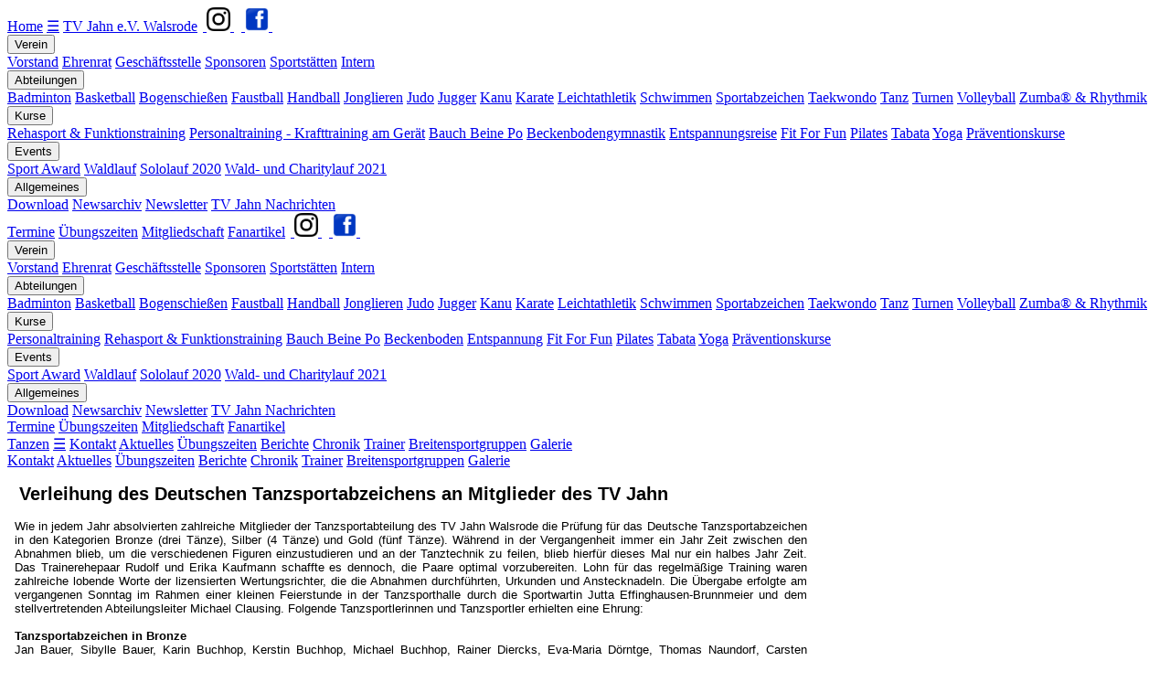

--- FILE ---
content_type: text/html; charset=iso-8859-15
request_url: https://tvjahn-walsrode.de/index.php?show=Tanzen&script=htmlviewer.php&file=0_old_hp/tanz/berichte/20120920.html
body_size: 18529
content:
<!DOCTYPE html>
<html>
<head>

<meta charset="ISO-8859-15">
<title>TV Jahn e.V. Walsrode</title>
<meta http-equiv="content-type" content="text/html; charset=iso-8859-1">
<meta name="viewport" content="width=device-width, initial-scale=1">
<link rel="stylesheet" href="css/w3.css">
<link rel="stylesheet" href="css/jahn.css">
<link rel="stylesheet" href="scripts/lightbox2/css/lightbox.css">
<link rel="stylesheet" href="abteilungen/tanzen/css/abt.css">
<link rel="shortcut icon" href="images/favicon.ico" type="image/x-icon">
<link rel="icon" href="images/favicon.ico" type="image/x-icon">
</head>
<body class="w3-sand">
<div id="mainmenu" class="w3-top">

 <div class="w3-bar w3-text-white jahn-red jahn-nav  w3-small w3-bottombar" id="seitenanfang">
  <a href="index.php" class="w3-bar-item w3-button">Home</a>
  <a href="javascript:void(0)" class="w3-bar-item w3-button w3-hide-large" onclick="mainmenu()">&#9776;</a> 
  <a href="index.php" class="w3-bar-item w3-button w3-hide-large w3-right">TV Jahn e.V. Walsrode</a>
  <a href="https://www.instagram.com/tvjahnwalsrode" target="_blank" class="w3-button w3-right w3-hide-large" style="padding:2px;">&nbsp;<img src="images/instagram.png" style="width:26px" alt="Instagram" title="Instagram">&nbsp;</a>
  <a href="http://www.facebook.com/TVJahnWalsrode" target="_blank" class="w3-button w3-right w3-hide-large" style="padding:2px;">&nbsp;<img src="images/facebook.png" style="width:26px" alt="Facebook" title="Facebook">&nbsp;</a> 
  
  
  <div class="w3-dropdown-hover w3-mobile">
   <button class="w3-button w3-hide-small w3-hide-medium jahn-red">Verein</button>
   <div class="w3-dropdown-content w3-bar-block w3-card-4">
    <a href="index.php?show=Vorstand" class="w3-bar-item w3-button w3-hide-small w3-hide-medium">Vorstand</a>
    <a href="index.php?show=Ehrenrat" class="w3-bar-item w3-button w3-hide-small w3-hide-medium">Ehrenrat</a>
    <a href="index.php?show=Geschaeftsstelle" class="w3-bar-item w3-button w3-hide-small w3-hide-medium">Geschäftsstelle</a>
    <a href="index.php?show=Sponsoren" class="w3-bar-item w3-button w3-hide-small w3-hide-medium">Sponsoren</a>
    <a href="index.php?show=Sportstaetten" class="w3-bar-item w3-button w3-hide-small w3-hide-medium">Sportstätten</a>
    <a href="https://www.tvjahn-walsrode.de/intern/index.php" target="_blank" class="w3-bar-item w3-button w3-hide-small w3-hide-medium">Intern</a>
   </div>
  </div> 
  <div class="w3-dropdown-hover w3-mobile">
   <button class="w3-button w3-hide-small w3-hide-medium jahn-red">Abteilungen</button>
   <div class="w3-dropdown-content w3-bar-block w3-card-4 jahn-dropdown-content">
    <a href="index.php?show=Badminton" class="w3-bar-item w3-button w3-hide-small w3-hide-medium">Badminton</a>
    <a href="index.php?show=Basketball" class="w3-bar-item w3-button w3-hide-small w3-hide-medium">Basketball</a>
    <a href="index.php?show=Bogenschiessen" class="w3-bar-item w3-button w3-hide-small w3-hide-medium">Bogenschießen</a>
    <a href="index.php?show=Faustball" class="w3-bar-item w3-button w3-hide-small w3-hide-medium">Faustball</a>
    <a href="index.php?show=Handball" class="w3-bar-item w3-button w3-hide-small w3-hide-medium">Handball</a>
    <a href="index.php?show=Jonglieren" class="w3-bar-item w3-button w3-hide-small w3-hide-medium">Jonglieren</a>
    <a href="index.php?show=Judo" class="w3-bar-item w3-button w3-hide-small w3-hide-medium">Judo</a>
    <a href="index.php?show=Jugger" class="w3-bar-item w3-button w3-hide-small w3-hide-medium">Jugger</a>
    <a href="index.php?show=Kanu" class="w3-bar-item w3-button w3-hide-small w3-hide-medium">Kanu</a>   
    <a href="index.php?show=Shotokan Karate" class="w3-bar-item w3-button w3-hide-small w3-hide-medium">Karate</a>
    <a href="index.php?show=Leichtathletik" class="w3-bar-item w3-button w3-hide-small w3-hide-medium">Leichtathletik</a>
    <a href="index.php?show=Schwimmen" class="w3-bar-item w3-button w3-hide-small w3-hide-medium">Schwimmen</a>
    <a href="index.php?show=Sportabzeichen" class="w3-bar-item w3-button w3-hide-small w3-hide-medium">Sportabzeichen</a>
    <a href="index.php?show=Taekwondo" class="w3-bar-item w3-button w3-hide-small w3-hide-medium">Taekwondo</a>
    <a href="index.php?show=Tanzen" class="w3-bar-item w3-button w3-hide-small w3-hide-medium">Tanz</a>
    <a href="index.php?show=Turnen" class="w3-bar-item w3-button w3-hide-small w3-hide-medium">Turnen</a>
    <a href="index.php?show=Volleyball" class="w3-bar-item w3-button w3-hide-small w3-hide-medium">Volleyball</a>
    <a href="index.php?show=Zumba und Rhythmik" class="w3-bar-item w3-button w3-hide-small w3-hide-medium">Zumba&reg;&nbsp;&&nbsp;Rhythmik</a>
   </div>
  </div>
  <div class="w3-dropdown-hover w3-mobile">
   <button class="w3-button w3-hide-small w3-hide-medium jahn-red">Kurse</button>
   <div class="w3-dropdown-content w3-bar-block w3-card-4">
    <a href="index.php?show=Kurse&content=funktionstraining.php" class="w3-bar-item w3-button w3-hide-small w3-hide-medium">Rehasport & Funktionstraining</a>
    <a href="index.php?show=Kurse&content=personaltraining.php" class="w3-bar-item w3-button w3-hide-small w3-hide-medium">Personaltraining - Krafttraining am Gerät</a>
    <a href="index.php?show=Kurse&content=bauchbeinepo.php" class="w3-bar-item w3-button w3-hide-small w3-hide-medium">Bauch Beine Po</a>
    <a href="index.php?show=Kurse&content=beckenbodengym.php" class="w3-bar-item w3-button w3-hide-small w3-hide-medium">Beckenbodengymnastik</a>
    <a href="index.php?show=Kurse&content=entspannung.php" class="w3-bar-item w3-button w3-hide-small w3-hide-medium">Entspannungsreise</a>
    <a href="index.php?show=Kurse&content=fitforfun.php" class="w3-bar-item w3-button w3-hide-small w3-hide-medium">Fit For Fun</a>
    <a href="index.php?show=Kurse&content=pilates.php" class="w3-bar-item w3-button w3-hide-small w3-hide-medium">Pilates</a>
    <a href="index.php?show=Kurse&content=tabata.php" class="w3-bar-item w3-button w3-hide-small w3-hide-medium">Tabata</a>
    <a href="index.php?show=Kurse&content=yoga.php" class="w3-bar-item w3-button w3-hide-small w3-hide-medium">Yoga</a>
    <a href="index.php?show=Kurse&content=praevention.php" class="w3-bar-item w3-button w3-hide-small w3-hide-medium">Präventionskurse</a>
   </div>
  </div>  
  <div class="w3-dropdown-hover w3-mobile">
   <button class="w3-button w3-hide-small w3-hide-medium jahn-red">Events</button>
   <div class="w3-dropdown-content w3-bar-block w3-card-4">
    <a href="index.php?show=Sport-Award" class="w3-bar-item w3-button w3-hide-small w3-hide-medium">Sport Award</a>
    <a href="index.php?show=Waldlauf" class="w3-bar-item w3-button w3-hide-small w3-hide-medium">Waldlauf</a>
    <a href="index.php?show=Sololauf" class="w3-bar-item w3-button w3-hide-small w3-hide-medium">Sololauf&nbsp;2020</a>
    <a href="index.php?show=Waldlauf21" class="w3-bar-item w3-button w3-hide-small w3-hide-medium">Wald-&nbsp;und&nbsp;Charitylauf&nbsp;2021</a>
   </div>
  </div>  
  <div class="w3-dropdown-hover w3-mobile">
   <button class="w3-button w3-hide-small w3-hide-medium jahn-red">Allgemeines</button>
   <div class="w3-dropdown-content w3-bar-block w3-card-4">
    <a href="index.php?show=Download" class="w3-bar-item w3-button w3-hide-small w3-hide-medium">Download</a>
    <a href="index.php?script=berichte.php&abteilung=all" class="w3-bar-item w3-button w3-hide-small w3-hide-medium">Newsarchiv</a>
    <a href="index.php?show=Newsletter" class="w3-bar-item w3-button w3-hide-small w3-hide-medium">Newsletter</a>
 <!--   <a href="index.php?show=Stellen" class="w3-bar-item w3-button w3-hide-small w3-hide-medium">Stellenangebote</a> -->
    <a href="index.php?show=Nachrichten" class="w3-bar-item w3-button w3-hide-small w3-hide-medium">TV Jahn Nachrichten</a>
   </div>
  </div>
  <a href="index.php?script=termine.php&abteilung=All" class="w3-bar-item w3-button w3-hide-small w3-hide-medium w3-mobile">Termine</a>
  <a href="index.php?script=uebungszeiten.php&abteilung=All" class="w3-bar-item w3-button w3-hide-small w3-hide-medium w3-mobile">Übungszeiten</a>
  <a href="index.php?show=Geschaeftsstelle&content=mitgliedschaft.html" class="w3-bar-item w3-button w3-hide-small w3-hide-medium w3-mobile">Mitgliedschaft</a> 
  <a href="index.php?show=Shop" class="w3-bar-item w3-button w3-hide-small w3-hide-medium w3-mobile">Fanartikel</a>
 <!-- <a href="index.php" class="w3-bar-item w3-button w3-hide-small w3-hide-medium w3-right">TV Jahn e.V. Walsrode</a> -->
  <a href="https://www.instagram.com/tvjahnwalsrode" target="_blank" class="w3-button w3-right w3-hide-small w3-hide-medium w3-mobile" style="padding:2px;">&nbsp;<img src="images/instagram.png" style="width:26px" alt="Instagram" title="Instagram">&nbsp;</a>
  <a href="http://www.facebook.com/TVJahnWalsrode" target="_blank" class="w3-button w3-right w3-hide-small w3-hide-medium w3-mobile" style="padding:2px;">&nbsp;<img src="images/facebook.png" style="width:26px" alt="Facebook" title="Facebook">&nbsp;</a> 
 </div>
 
 <div id="main_menu" class="w3-bar w3-text-white jahn-red jahn-nav w3-small w3-hide w3-hide-large" >
  <div class="w3-dropdown-hover w3-mobile  w3-text-white">
   <button class="w3-button jahn-red">Verein</button>
   <div class="w3-dropdown-content w3-bar-block w3-card-4">
    <a href="index.php?show=Vorstand" class="w3-bar-item w3-button">Vorstand</a>
    <a href="index.php?show=Ehrenrat" class="w3-bar-item w3-button">Ehrenrat</a>
    <a href="index.php?show=Geschaeftsstelle" class="w3-bar-item w3-button">Geschäftsstelle</a>
    <a href="index.php?show=Sponsoren" class="w3-bar-item w3-button">Sponsoren</a>
    <a href="index.php?show=Sportstaetten" class="w3-bar-item w3-button">Sportstätten</a>
    <a href="https://www.tvjahn-walsrode.de/intern/index.php" target="_blank" class="w3-bar-item w3-button">Intern</a>
   </div>
  </div>
  <div class="w3-dropdown-hover w3-mobile">
   <button class="w3-button jahn-red">Abteilungen</button>
   <div class="w3-dropdown-content w3-bar-block w3-card-4 jahn-dropdown-content">
    <a href="index.php?show=Badminton" class="w3-bar-item w3-button">Badminton</a>
    <a href="index.php?show=Basketball" class="w3-bar-item w3-button">Basketball</a>
    <a href="index.php?show=Bogenschiessen" class="w3-bar-item w3-button">Bogenschießen</a>
    <a href="index.php?show=Faustball" class="w3-bar-item w3-button">Faustball</a>
    <a href="index.php?show=Handball" class="w3-bar-item w3-button">Handball</a>
    <a href="index.php?show=Jonglieren" class="w3-bar-item w3-button">Jonglieren</a>
    <a href="index.php?show=Judo" class="w3-bar-item w3-button">Judo</a>
    <a href="index.php?show=Jugger" class="w3-bar-item w3-button">Jugger</a>
    <a href="index.php?show=Kanu" class="w3-bar-item w3-button">Kanu</a>  
    <a href="index.php?show=Shotokan Karate" class="w3-bar-item w3-button">Karate</a> 
    <a href="index.php?show=Leichtathletik" class="w3-bar-item w3-button">Leichtathletik</a>
    <a href="index.php?show=Schwimmen" class="w3-bar-item w3-button">Schwimmen</a>
    <a href="index.php?show=Sportabzeichen" class="w3-bar-item w3-button">Sportabzeichen</a>
    <a href="index.php?show=Taekwondo" class="w3-bar-item w3-button">Taekwondo</a>
    <a href="index.php?show=Tanzen" class="w3-bar-item w3-button">Tanz</a>
    <a href="index.php?show=Turnen" class="w3-bar-item w3-button">Turnen</a>
    <a href="index.php?show=Volleyball" class="w3-bar-item w3-button">Volleyball</a>
    <a href="index.php?show=Zumba und Rhythmik" class="w3-bar-item w3-button">Zumba&reg;&nbsp;&&nbsp;Rhythmik</a>
   </div>
  </div>
  <div class="w3-dropdown-hover w3-mobile">
   <button class="w3-button jahn-red">Kurse</button>
   <div class="w3-dropdown-content w3-bar-block w3-card-4 jahn-dropdown-content">
    <a href="index.php?show=Kurse&content=personaltraining.php" class="w3-bar-item w3-button">Personaltraining</a>
    <a href="index.php?show=Kurse&content=funktionstraining.php" class="w3-bar-item w3-button">Rehasport & Funktionstraining</a>
    <a href="index.php?show=Kurse&content=bauchbeinepo.php" class="w3-bar-item w3-button">Bauch&nbsp;Beine&nbsp;Po</a>
    <a href="index.php?show=Kurse&content=beckenbodengym.php" class="w3-bar-item w3-button">Beckenboden</a>
    <a href="index.php?show=Kurse&content=entspannung.php" class="w3-bar-item w3-button">Entspannung</a>
    <a href="index.php?show=Kurse&content=fitforfun.php" class="w3-bar-item w3-button">Fit For Fun</a>
    <a href="index.php?show=Kurse&content=pilates.php" class="w3-bar-item w3-button">Pilates</a>
    <a href="index.php?show=Kurse&content=tabata.php" class="w3-bar-item w3-button">Tabata</a>
    <a href="index.php?show=Kurse&content=yoga.php" class="w3-bar-item w3-button">Yoga</a>
    <a href="index.php?show=Kurse&content=praevention.php" class="w3-bar-item w3-button">Präventionskurse</a>
   </div>
  </div>
  <div class="w3-dropdown-hover w3-mobile">
   <button class="w3-button jahn-red">Events</button>
   <div class="w3-dropdown-content w3-bar-block w3-card-4">
    <a href="index.php?show=Sport-Award" class="w3-bar-item w3-button">Sport Award</a>
    <a href="index.php?show=Waldlauf" class="w3-bar-item w3-button">Waldlauf</a>
    <a href="index.php?show=Sololauf" class="w3-bar-item w3-button">Sololauf&nbsp;2020</a> 
    <a href="index.php?show=Waldlauf21" class="w3-bar-item w3-button">Wald-&nbsp;und&nbsp;Charitylauf&nbsp;2021</a> 
   </div>
  </div>
  <div class="w3-dropdown-hover w3-mobile">
   <button class="w3-button jahn-red">Allgemeines</button>
   <div class="w3-dropdown-content w3-bar-block w3-card-4">
    <a href="index.php?show=Download" class="w3-bar-item w3-button">Download</a>
    <a href="index.php?script=berichte.php&abteilung=all" class="w3-bar-item w3-button">Newsarchiv</a>
    <a href="index.php?show=Newsletter" class="w3-bar-item w3-button">Newsletter</a>
   <!-- <a href="index.php?show=Stellen" class="w3-bar-item w3-button">Stellenangebote</a> -->
    <a href="index.php?show=Nachrichten" class="w3-bar-item w3-button">TV Jahn Nachrichten</a>
   </div>
  </div>
  <a href="index.php?script=termine.php&abteilung=All" class="w3-bar-item w3-button w3-mobile">Termine</a>
  <a href="index.php?script=uebungszeiten.php&abteilung=All" class="w3-bar-item w3-button w3-mobile">Übungszeiten</a>
  <a href="index.php?show=Geschaeftsstelle&content=mitgliedschaft.html" class="w3-bar-item w3-button w3-mobile">Mitgliedschaft</a>
  <a href="index.php?show=Shop" class="w3-bar-item w3-button w3-mobile">Fanartikel</a> 
 </div>






<div class="w3-bar w3-text-red w3-white jahn-nav w3-small w3-border-red w3-bottombar">
 <a href="index.php?show=Tanzen" class="w3-bar-item w3-button">Tanzen</a>
 <a href="javascript:void(0)" class="w3-bar-item w3-button w3-hide-large" onclick="abteilungsmenu()">&#9776;</a>
 <a href="index.php?show=Tanzen&content=kontakt.php" class="w3-bar-item w3-button w3-hide-small w3-hide-medium">Kontakt</a>

<a href="index.php?show=Tanzen&content=berichte/2275_20260117.html" class="w3-bar-item w3-button w3-hide-small w3-hide-medium">Aktuelles</a>
 <a href="index.php?show=Tanzen&script=uebungszeiten.php&abteilung=Tanzen" class="w3-bar-item w3-button w3-hide-small w3-hide-medium">Übungszeiten</a>
 <a href="index.php?show=Tanzen&script=berichte.php&abteilung=Tanzen" class="w3-bar-item w3-button w3-hide-small w3-hide-medium">Berichte</a>
 <a href="index.php?show=Tanzen&content=chronik_40j.html" class="w3-bar-item w3-button w3-hide-small w3-hide-medium">Chronik</a>
 <a href="index.php?show=Tanzen&content=trainer.php" class="w3-bar-item w3-button w3-hide-small w3-hide-medium">Trainer</a>
 <a href="index.php?show=Tanzen&content=breitensportgruppen.html" class="w3-bar-item w3-button w3-hide-small w3-hide-medium">Breitensportgruppen</a>
 <a href="index.php?show=Tanzen&script=fotoshow.php&ifolder=images/galerie&name=Galerie&sort=rev" class="w3-bar-item w3-button w3-hide-small w3-hide-medium">Galerie</a>
</div>



<div id="abteilungs_menu" class="w3-bar w3-text-white jahn-red jahn-nav w3-small  w3-hide w3-hide-large">
 <a href="index.php?show=Tanzen&content=kontakt.php" class="w3-bar-item w3-button w3-mobile">Kontakt</a>

<a href="index.php?show=Tanzen&content=berichte/2275_20260117.html" class="w3-bar-item w3-button w3-mobile">Aktuelles</a>
 <a href="index.php?show=Tanzen&script=uebungszeiten.php&abteilung=Tanzen" class="w3-bar-item w3-button w3-mobile">Übungszeiten</a>
 <a href="index.php?show=Tanzen&script=berichte.php&abteilung=Tanzen" class="w3-bar-item w3-button w3-mobile">Berichte</a>
 <a href="index.php?show=Tanzen&content=chronik_40j.html" class="w3-bar-item w3-button w3-mobile">Chronik</a>
 <a href="index.php?show=Tanzen&content=trainer.php" class="w3-bar-item w3-button w3-mobile">Trainer</a>
 <a href="index.php?show=Tanzen&content=breitensportgruppen.html" class="w3-bar-item w3-button w3-mobile">Breitensportgruppen</a>
 <a href="index.php?show=Tanzen&script=fotoshow.php&ifolder=images/galerie&name=Galerie&sort=rev" class="w3-bar-item w3-button w3-mobile">Galerie</a>
</div>


</div> 

<section id="old_html">
 <div class="w3-container w3-center jahn-body">
  
   
    <iframe src=0_old_hp/tanz/berichte/20120920.html style="border:none;height:1000px;width:960px;"></iframe>
   

 </div>
</section>
<section id="footer" class="w3-bottom">
 <div class="w3-bar w3-text-white jahn-red jahn-nav w3-tiny">
  <a href="index.php?show=Datenschutz" class="w3-bar-item w3-button ">Impressum</a>
  <a href="index.php?show=Datenschutz&content=datenschutzerklaerung.html" class="w3-bar-item w3-button ">Datenschutz</a>
  <a href="index.php?show=Geschaeftsstelle" class="w3-bar-item w3-button">Öffnungszeiten</a>
  <a href="index.php?show=Newsletter" class="w3-bar-item w3-button">Newsletter</a>
 </div>
</section>

<section id="scripts">

 <script>
  function mainmenu() {
    var x = document.getElementById("main_menu");
    if (x.className.indexOf("w3-show") == -1) {
        x.className += " w3-show";
    } else { 
        x.className = x.className.replace(" w3-show", "");
    }
  }
 </script>
 
 <script>
  function abteilungsmenu() {
    var x = document.getElementById("abteilungs_menu");
    if (x.className.indexOf("w3-show") == -1) {
        x.className += " w3-show";
    } else {
        x.className = x.className.replace(" w3-show", "");
    }
  }
 </script>

 <script src="scripts/lightbox2/js/lightbox-plus-jquery.js"></script>
 <script> 
  lightbox.option({
      'albumLabel' : "Bild %1 von %2",
      'alwaysShowNavOnTouchDevices' : true
    })
 </script>
 
</section>
</body>
</html>


--- FILE ---
content_type: text/html
request_url: https://tvjahn-walsrode.de/0_old_hp/tanz/berichte/20120920.html
body_size: 2812
content:
<!DOCTYPE HTML PUBLIC "-//W3C//DTD HTML 4.01 Transitional//EN"
          "http://www.w3.org/TR/html4/loose.dtd">
<html>
<head>
<meta http-equiv="content-type" content="text/html; charset=iso-8859-1">
<meta name="description" content="Turnverein Jahn e.V Walsrode">
<meta name="author" content="homepage(at)tvjahn-walsrode.de">
<meta name="keywords" content="Sportverein, Walsrode, Sport, Verein">
<meta name="created" content="20120101;12000000">
<title>Turnverein Jahn e.V Walsrode</title>
<link rel="stylesheet" type="text/css" href="../../css/bericht.css">
</head>
<body>
<H2>Verleihung des Deutschen Tanzsportabzeichens an Mitglieder des TV Jahn</h2>
Wie in jedem Jahr absolvierten zahlreiche Mitglieder der Tanzsportabteilung des TV Jahn Walsrode die Prüfung für das Deutsche Tanzsportabzeichen in den Kategorien Bronze (drei Tänze), Silber (4 Tänze) und Gold (fünf Tänze). Während in der Vergangenheit immer ein Jahr Zeit zwischen den Abnahmen blieb, um die verschiedenen Figuren einzustudieren und an der Tanztechnik zu feilen, blieb hierfür dieses Mal nur ein halbes Jahr Zeit. Das Trainerehepaar Rudolf und Erika Kaufmann schaffte es dennoch, die Paare optimal vorzubereiten. Lohn für das regelmäßige Training waren zahlreiche lobende Worte der lizensierten Wertungsrichter, die die Abnahmen durchführten, Urkunden und Anstecknadeln. Die Übergabe erfolgte am vergangenen Sonntag  im Rahmen einer kleinen Feierstunde in der Tanzsporthalle durch die Sportwartin Jutta Effinghausen-Brunnmeier und dem stellvertretenden Abteilungsleiter Michael Clausing. Folgende Tanzsportlerinnen und Tanzsportler erhielten eine Ehrung:<br>
<br>
<b>Tanzsportabzeichen in Bronze</b><br>
Jan Bauer, Sibylle Bauer, Karin Buchhop, Kerstin Buchhop, Michael Buchhop, Rainer Diercks, Eva-Maria Dörntge, Thomas Naundorf, Carsten Scharmach, Gabriele Scharmach<br>
<br>
<b>Tanzsportabzeichen in Silber</b><br>
Ursula Gensewich, Anke Püschel, Matthias Püschel, Robin Rehm, Lena Rethmeyer<br>
<br>
<b>Tanzsportabzeichen in Gold</b><br>
Matthias Alvermann, Lars Dehnbostel, Inge Fangmann, Liane Gehrke, Ulrich Gehrke, Bärbel Hachmeister, Fred Hildebrandt, Sylvia Hildebrandt, Gerd  Karaban, Regina Karaban, Helmut Kelbert, Iris Lassen, Jana Martin, Jasmin Schulz, Sabine Smolinski, Eberhard Steinbach, Ralf Tauchnitz, Lena Valentin<br>
<br>
<b>Tanzsportabzeichen in Gold mit Kranz</b><br>
Marcus Behrendt, Michael Clausing, Petra Dierking, Thomas Dierking, Karin Dreger, Tim Hildebrandt, Katharina Kowollik, Martin Kowollik, Maren Luhmann-Dehnbostel, Knuth Meyer, Catrin Schumacher, Andrea  Seifert, Ronald Seifert-Senf, Andreas Spyra, Birgit Spyra, Michael Tiedtke<br>
<br>
<b>Tanzsportabzeichen in Gold mit Kranz und Zahl 10</b><br>
Daniela Clausing, Sibylle Clemens<br>
<br>
<br>


<br>
<table align="center">
<tr><td align="center">
<img src="../images/20120920_01.jpg"><br>
</td></tr>
<tr><td>&nbsp;</td></tr>
</table>
<br>
<br>
</body>
</html>


--- FILE ---
content_type: text/css
request_url: https://tvjahn-walsrode.de/0_old_hp/css/bericht.css
body_size: 470
content:
/*	bericht.css
	Stylesheet fuer Berichte
	Date: 11.07.08
	Tim Braemer
	TV Jahn Walsrode 
	W3C checked 11.07.08
*/

body { width: 650pt; color: black; font-family:arial; font-size: small; font-weight: normal; font-style: normal; font-variant: normal; background-color: white; background-image: none; text-transform: none; text-align: justify; text-indent: 5px; word-spacing: normal; letter-spacing: normal; }
h1 {color: black; font-weight: bold; font-style: normal; font-variant: normal; }
h2 {color: black; font-weight: bolder; font-style: normal; font-variant: normal; }
h6 { font-weight: bold; font-size: 0.67em; margin: 2.33em 0px }
